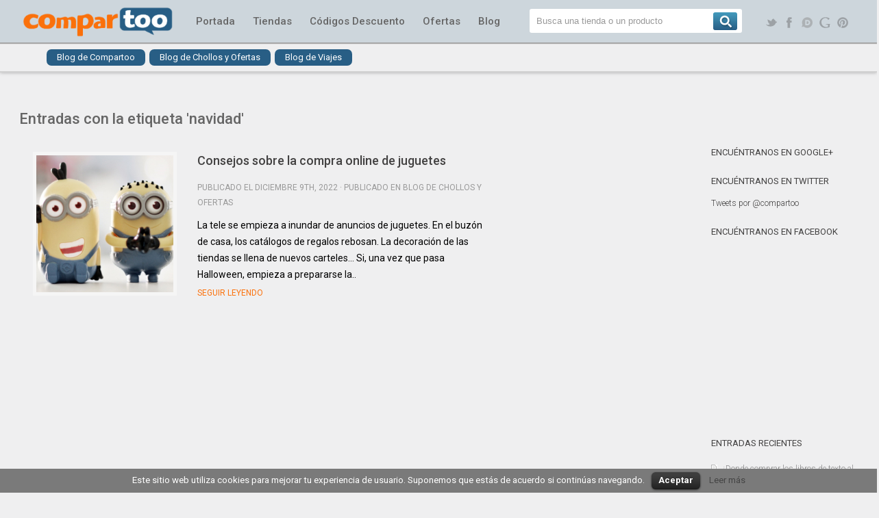

--- FILE ---
content_type: text/html; charset=UTF-8
request_url: https://www.compartoo.es/etiqueta/navidad-2/
body_size: 6732
content:
<!DOCTYPE html PUBLIC "-//W3C//DTD XHTML 1.0 Strict//EN" "http://www.w3.org/TR/xhtml1/DTD/xhtml1-strict.dtd"><html xmlns="http://www.w3.org/1999/xhtml" lang="es-ES" prefix="og: http://ogp.me/ns#"><head profile="http://gmpg.org/xfn/11"><link rel="stylesheet" type="text/css" href="https://www.compartoo.es/wp-content/cache/minify/000000/3b5c3/default.include.0005e4.css" media="all" /><script async type="text/javascript" src="https://www.compartoo.es/wp-content/cache/minify/000000/3b5c3/default.include.53cbc4.js"></script><meta http-equiv="Content-Type" content="text/html; charset=UTF-8" /><title> Etiquetados en navidad - Compartoo</title><meta name="viewport" content="width=device-width; initial-scale=1.0; maximum-scale=2.0; user-scalable=yes;" /><meta name="viewport" content="width=device-width, maximum-scale=2, user-scalable=yes"><link rel="shortcut icon" href="https://www.compartoo.es/wp-content/uploads/2014/02/compartoo_favicon_25x25.ico" /><link rel="stylesheet" href="https://www.jacklmoore.com/colorbox/example1/colorbox.css" /><link rel="stylesheet" href="https://www.compartoo.es/wp-content/themes/elogix/css/font-awesome-4.7.0/css/font-awesome.min.css"><link rel="pingback" href="https://www.compartoo.es/xmlrpc.php" /><link rel="canonical" href="https://www.compartoo.es/etiqueta/navidad-2/" /><link rel="publisher" href="https://plus.google.com/+CompartooEscompartoo/"/><meta property="og:locale" content="es_ES" /><meta property="og:type" content="object" /><meta property="og:title" content="Etiquetados en navidad - Compartoo" /><meta property="og:url" content="https://www.compartoo.es/etiqueta/navidad-2/" /><meta property="og:site_name" content="Compartoo" /><meta property="article:publisher" content="https://www.facebook.com/compartoo/" /><meta name="twitter:card" content="summary"/><meta name="twitter:title" content="Etiquetados en navidad - Compartoo"/><meta name="twitter:site" content="@compartoo"/><meta name="twitter:domain" content="Compartoo"/> <script type='text/javascript'>
/* <![CDATA[ */
var ajaxsearchpro = {"ajaxurl":"https:\/\/www.compartoo.es\/wp-admin\/admin-ajax.php"};
/* ]]> */
</script><script type='text/javascript'>
/* <![CDATA[ */
var wp_menufication = {"element":"#wp_menufication","enable_menufication":"on","headerLogo":"https:\/\/www.compartoo.es\/wp-content\/uploads\/2014\/02\/compartoo_350x70.png","headerLogoLink":"https:\/\/www.compartoo.es\/","menuLogo":"https:\/\/www.compartoo.es\/wp-content\/uploads\/2014\/02\/compartoo_350x70.png","menuText":"","triggerWidth":"767","addHomeLink":null,"addHomeText":"","addSearchField":"on","hideDefaultMenu":null,"onlyMobile":null,"direction":"left","theme":"light","childMenuSupport":null,"childMenuSelector":"","activeClassSelector":"current-menu-item, current-page-item, active","enableSwipe":"on","doCapitalization":null,"supportAndroidAbove":"3.5","disableSlideScaling":null,"toggleElement":"","customMenuElement":"","customFixedHeader":"","addToFixedHolder":"","page_menu_support":null,"wrapTagsInList":"","allowedTags":"DIV, NAV, UL, OL, LI, A, P, H1, H2, H3, H4, SPAN, FORM, INPUT, SEARCH","customCSS":"","is_page_menu":"","enableMultiple":"","is_user_logged_in":""};
/* ]]> */
</script><script type='text/javascript'>
/* <![CDATA[ */
var wpAjax = {"noPerm":"No tienes autorizaci\u00f3n para hacer eso.","broken":"Ha ocurrido un error no identificado."};
/* ]]> */
</script><link rel="EditURI" type="application/rsd+xml" title="RSD" href="https://www.compartoo.es/xmlrpc.php?rsd" /><link rel="wlwmanifest" type="application/wlwmanifest+xml" href="https://www.compartoo.es/wp-includes/wlwmanifest.xml" /><!--[if IE 7]><link rel="stylesheet" href="https://www.compartoo.es/wp-content/plugins/wp-review/assets/css/wp-review-ie7.css"> <![endif]--><style>#logo{margin-top:!important}a:hover, .post-entry h2 a:hover{color:#FB710B}#contactform #submit:hover{background-color:#FB710B}::-moz-selection{background-color:#FB710B}.::selection{background-color:#FB710B}.color-hr{background:#FB710B}#infobar{background:#FB710B}#infobar
.openbtn{background-color:#FB710B}#infobar2{background-color:#FB710B}#nav ul li a:hover{color:#FB710B;border-color:#FB710B}#nav ul li.current-menu-item a,
#nav ul li.current-page-ancestor a,
#nav ul li.current-menu-ancestor
a{border-color:#FB710B;color:#FB710B}#nav ul li.current-menu-item ul li a:hover,
#nav ul li.current-page-ancestor ul li a:hover,
#nav ul li.current-menu-ancestor ul li a:hover{color:#FB710B!important}#nav ul.sub-menu{border-color:#FB710B}#latestposts .entry
a.readmore{color:#FB710B}#latestwork .entry:hover{border-color:#FB710B}#latestwork .entry:hover h4
a{color:#FB710B}#latestwork .entry:hover
img{border-color:#FB710B}a.work-carousel-prev:hover{background-color:#FB710B}a.work-carousel-next:hover{background-color:#FB710B}.post-thumb a:hover{border-color:#FB710B}.big-post-thumb
img{border-color:#FB710B}.post-entry
a.readmore{color:#FB710B}.post-entry a.readmore:hover{background-color:#FB710B}.meta a:hover{color:#FB710B}.navigation a:hover{color:#FB710B}a#cancel-comment-reply-link{color:#FB710B}#commentform #submit:hover{background-color:#FB710B}.posts-prev a:hover, .posts-next a:hover{background-color:#FB710B}#filters li a:hover{color:#FB710B}.work-item:hover{background-color:#fff;border-color:#FB710B}.work-item:hover h3
a{color:#FB710B}.work-item:hover
img{border-color:#FB710B}#sidebar .widget_nav_menu li.current-menu-item
a{color:#FB710B!important}#sidebar a:hover{color:#FB710B}#breadcrumb a:hover{color:#FB710B}#lasttweet{background-color:#FB710B}.plan.featured{border-color:#FB710B}.pricing-table .plan.featured:last-child{border-color:#FB710B}.plan.featured
h3{background-color:#FB710B}.plan.featured
.price{background-color:#FB710B}.toggle .title:hover{color:#FB710B}.toggle
.title.active{color:#FB710B}ul.tabNavigation li
a.active{color:#FB710B;border-bottom:1px solid #fff;border-top:1px solid #FB710B}ul.tabNavigation li a:hover{color:#FB710B}.button{background-color:#FB710B}#home-slider .flex-control-nav li a:hover{background:#FB710B}#home-slider .flex-control-nav li
a.active{background:#FB710B}.accordion .title.active
a{color:#FB710B!important}#latestposts .entry a.readmore:hover{background-color:#FB710B}.post-entry h2 a:hover, .search-result h2 a:hover, .work-detail-description a:hover{color:#FB710B}@media only screen and (max-width: 767px){#header{border-top:6px solid #FB710B}}</style></head><body class="archive tag tag-navidad-2 tag-579"><div id="background" style="background-image:url(); background-position: top left; background-repeat: repeat;"></div><div id="wrap"><div id="header"><div class="content-boxed"><div id="logo"> <a href="https://www.compartoo.es/"> <img src="https://www.compartoo.es/wp-content/uploads/2014/02/compartoo_350x70-300x60.png" style="width: 220px;" title="Ofertas y Descuentos en Compartoo" alt="Ofertas y Descuentos"> </a></div><div id="nav"><div class="menu-primary-container"><ul id="menu-primary" class="nav"><div id='wp_menufication'><li class="menufication-search-holder"><form method="get" id="searchform" action="https://www.compartoo.es/"><fieldset> <input type="text" name="s" id="s" value="To search type and hit enter" onfocus="if(this.value=='To search type and hit enter')this.value='';" onblur="if(this.value=='')this.value='To search type and hit enter';" /></fieldset></form></li><li id="menu-item-510" class="menu-item menu-item-type-post_type menu-item-object-page menu-item-510"><a href="https://www.compartoo.es/">Portada</a></li><li id="menu-item-12502" class="menu-item menu-item-type-post_type menu-item-object-page menu-item-12502"><a href="https://www.compartoo.es/tiendas/">Tiendas</a></li><li id="menu-item-624" class="menu-item menu-item-type-post_type menu-item-object-page menu-item-has-children menu-item-624"><a href="https://www.compartoo.es/codigos-descuento/">Códigos Descuento</a><ul class="sub-menu"><li id="menu-item-1005" class="see-all-coupons menu-item menu-item-type-custom menu-item-object-custom menu-item-1005"><a href="/compartoo/codigos-descuento/">Ver todos</a></li><li id="menu-item-1384" class="menu-item menu-item-type-post_type menu-item-object-page menu-item-1384"><a href="https://www.compartoo.es/codigos-descuento/amazon/">Amazon</a></li><li id="menu-item-2784" class="menu-item menu-item-type-post_type menu-item-object-page menu-item-2784"><a href="https://www.compartoo.es/codigos-descuento/carrefour/">Carrefour</a></li><li id="menu-item-1758" class="menu-item menu-item-type-post_type menu-item-object-page menu-item-1758"><a href="https://www.compartoo.es/codigos-descuento/casa-del-libro/">Casa del Libro</a></li><li id="menu-item-2781" class="menu-item menu-item-type-post_type menu-item-object-page menu-item-2781"><a href="https://www.compartoo.es/codigos-descuento/ca/">C&#038;A</a></li><li id="menu-item-2780" class="menu-item menu-item-type-post_type menu-item-object-page menu-item-2780"><a href="https://www.compartoo.es/codigos-descuento/expedia/">Expedia</a></li><li id="menu-item-2778" class="menu-item menu-item-type-post_type menu-item-object-page menu-item-2778"><a href="https://www.compartoo.es/codigos-descuento/fnac/">Fnac</a></li><li id="menu-item-2788" class="menu-item menu-item-type-post_type menu-item-object-page menu-item-2788"><a href="https://www.compartoo.es/codigos-descuento/groupalia/">Groupalia</a></li><li id="menu-item-1546" class="menu-item menu-item-type-post_type menu-item-object-page menu-item-1546"><a href="https://www.compartoo.es/codigos-descuento/lentillasbaratas/">Lentillas Baratas</a></li><li id="menu-item-1700" class="menu-item menu-item-type-post_type menu-item-object-page menu-item-1700"><a href="https://www.compartoo.es/codigos-descuento/milanoo/">Milanoo</a></li><li id="menu-item-1503" class="menu-item menu-item-type-post_type menu-item-object-page menu-item-1503"><a href="https://www.compartoo.es/codigos-descuento/rakuten/">Rakuten</a></li><li id="menu-item-1528" class="menu-item menu-item-type-post_type menu-item-object-page menu-item-1528"><a href="https://www.compartoo.es/codigos-descuento/sarenza/">Sarenza</a></li><li id="menu-item-2787" class="menu-item menu-item-type-post_type menu-item-object-page menu-item-2787"><a href="https://www.compartoo.es/codigos-descuento/staples/">Staples Kalamazoo</a></li><li id="menu-item-1699" class="menu-item menu-item-type-post_type menu-item-object-page menu-item-1699"><a href="https://www.compartoo.es/codigos-descuento/toysrus/">Toys R us</a></li><li id="menu-item-3023" class="menu-item menu-item-type-post_type menu-item-object-page menu-item-3023"><a href="https://www.compartoo.es/codigos-descuento/venta-unica/">Venta Unica</a></li><li id="menu-item-2783" class="menu-item menu-item-type-post_type menu-item-object-page menu-item-2783"><a href="https://www.compartoo.es/codigos-descuento/valuebasket/">ValueBasket</a></li><li id="menu-item-2785" class="menu-item menu-item-type-post_type menu-item-object-page menu-item-2785"><a href="https://www.compartoo.es/codigos-descuento/vodafone/">Vodafone</a></li><li id="menu-item-2779" class="menu-item menu-item-type-post_type menu-item-object-page menu-item-2779"><a href="https://www.compartoo.es/codigos-descuento/vueling/">Vueling</a></li></ul></li><li id="menu-item-10745" class="menu-item menu-item-type-post_type menu-item-object-page menu-item-10745"><a href="https://www.compartoo.es/ofertas/">Ofertas</a></li><li id="menu-item-508" class="menu-item menu-item-type-post_type menu-item-object-page menu-item-508"><a href="https://www.compartoo.es/blog/">Blog</a></li></div></ul></div><div class="clear"></div></div><div class="search-box" style="display: inline-box;"><form role="search" method="get" id="searchform" action="https://www.compartoo.es/"><div style="float: right;"> <input class="home_search_box" type="text" name="s" id="s" value="Busca una tienda o un producto" onfocus="if(this.value=='Busca una tienda o un producto')this.value='';" onblur="if(this.value=='')this.value='Busca una tienda o un producto';"/> <input class="image" type="submit" id="s_submit" value="Search" /></div></form></div><div id="social" class="clearfix"><ul><li class="twitter"><a href="http://twitter.com/@compartoo" target="_blank" title="Twitter"> Twitter </a></li><li class="facebook"><a href="https://www.facebook.com/compartoo" target="_blank" title="Facebook"> Facebook </a></li><li class="dribbble"><a href="https://disqus.com/home/forum/compartoo/" target="_blank" title="Disqus"> Disqus </a></li><li class="google"><a href="https://plus.google.com/+CompartooEscompartoo" target="_blank" title="Google" rel="publisher"> Google+ </a></li><li class="pinterest"><a href="https://www.pinterest.com/compartoo/" target="_blank" title="Pinterest"> Pinterest </a></li></ul></div></div></div><div id="nav_s" class="clearfix"><div class="content-boxed"><div class="menu-blog-submenu-container"><ul id="menu-blog-submenu" class="nav_s"><li class="menufication-search-holder"><form method="get" id="searchform" action="https://www.compartoo.es/"><fieldset> <input type="text" name="s" id="s" value="To search type and hit enter" onfocus="if(this.value=='To search type and hit enter')this.value='';" onblur="if(this.value=='')this.value='To search type and hit enter';" /></fieldset></form></li><li id="menu-item-980" class="menu-item menu-item-type-taxonomy menu-item-object-category menu-item-980"><a href="https://www.compartoo.es/categoria/blog-de-compartoo/">Blog de Compartoo</a></li><li id="menu-item-979" class="menu-item menu-item-type-taxonomy menu-item-object-category menu-item-979"><a href="https://www.compartoo.es/categoria/blog-de-chollos-y-ofertas/">Blog de Chollos y Ofertas</a></li><li id="menu-item-981" class="menu-item menu-item-type-taxonomy menu-item-object-category menu-item-981"><a href="https://www.compartoo.es/categoria/blog-de-viajes/">Blog de Viajes</a></li></ul></div><div class="clear"></div></div></div></div><div id="page" class="border-top clearfix"><div class="color-hr2"></div><div id="subtitle"><h1><span> Entradas con la etiqueta 'navidad'</span></h1></div><div id="content-part"><div id="post-10289" class="post-10289 post type-post status-publish format-standard has-post-thumbnail hentry category-blog-de-chollos-y-ofertas tag-amazon-3 tag-descuentos tag-eurekakdis tag-juguetes-2 tag-navidad-2 tag-ofertas tag-toysrus-2 clearfix"><div class="post-thumb"> <a href="https://www.compartoo.es/consejos-sobre-la-compra-online-de-juguetes/"><img width="200" height="200" src="https://www.compartoo.es/wp-content/uploads/2015/11/portada_juguetes_blog-200x200.png" class="attachment-blog-thumb wp-post-image" alt="Consejos sobre la compra online de juguetes" /></a></div><div class="post-entry"><h2><a href="https://www.compartoo.es/consejos-sobre-la-compra-online-de-juguetes/">Consejos sobre la compra online de juguetes</a></h2><div class="meta"> Publicado el <strong>diciembre 9th, 2022</strong> · Publicado en <a href="https://www.compartoo.es/categoria/blog-de-chollos-y-ofertas/" title="Ver todas las entradas en Blog de Chollos y Ofertas" rel="category tag">Blog de Chollos y Ofertas</a></div><div class="entry"><p>La tele se empieza a inundar de anuncios de juguetes. En el buzón de casa, los catálogos de regalos rebosan. La decoración de las tiendas se llena de nuevos carteles… Si, una vez que pasa Halloween, empieza a prepararse la.. <a href="https://www.compartoo.es/consejos-sobre-la-compra-online-de-juguetes/" class="readmore">Seguir leyendo</a></p></div></div></div><div class="navigation clearfix"><div class="prev-posts"></div><div class="next-posts"></div></div></div><div id="sidebar" class="sidebar-right"><div id="text-6" class="widget widget_text"><h2>Encuéntranos en Google+</h2><div class="textwidget"><div class="g-page" data-width="216" data-href="//plus.google.com/u/0/104361863379615041977" data-rel="publisher"></div><script type="text/javascript">
  window.___gcfg = {lang: 'es'};

  (function() {
    var po = document.createElement('script'); po.type = 'text/javascript'; po.async = true;
    po.src = 'https://apis.google.com/js/platform.js';
    var s = document.getElementsByTagName('script')[0]; s.parentNode.insertBefore(po, s);
  })();
</script></div></div><div id="text-7" class="widget widget_text"><h2>Encuéntranos en Twitter</h2><div class="textwidget"><a class="twitter-timeline" href="https://twitter.com/compartoo" data-widget-id="471212167375486977">Tweets por @compartoo</a><script>!function(d,s,id){var js,fjs=d.getElementsByTagName(s)[0],p=/^http:/.test(d.location)?'http':'https';if(!d.getElementById(id)){js=d.createElement(s);js.id=id;js.src=p+"://platform.twitter.com/widgets.js";fjs.parentNode.insertBefore(js,fjs);}}(document,"script","twitter-wjs");</script></div></div><div id="text-8" class="widget widget_text"><h2>Encuéntranos en Facebook</h2><div class="textwidget"><iframe src="//www.facebook.com/plugins/likebox.php?href=https%3A%2F%2Fwww.facebook.com%2Fpages%2FCompartoo%2F256071857901421&amp;width=214&amp;height=250&amp;colorscheme=light&amp;show_faces=true&amp;header=false&amp;stream=true&amp;show_border=true" scrolling="no" frameborder="0" style="border:none; overflow:hidden; width:214px; height:250px;" allowTransparency="true"></iframe></div></div><div id="recent-posts-2" class="widget widget_recent_entries"><h2>Entradas recientes</h2><ul><li> <a href="https://www.compartoo.es/comprar-libros-texto-baratos/">¿Donde comprar los libros de texto al mejor precio?</a></li><li> <a href="https://www.compartoo.es/como-ahorrar-mas-de-1000e-usando-codigos-descuento/">¿Cómo ahorrar más de 1000€ usando códigos descuento?</a></li><li> <a href="https://www.compartoo.es/consejos-sobre-la-compra-online-de-juguetes/">Consejos sobre la compra online de juguetes</a></li><li> <a href="https://www.compartoo.es/participa-en-la-liga-de-compartoo-de-la-fantasy-nba-de-canal-plus/">Participa en la Liga de Compartoo de la Fantasy NBA de Canal Plus</a></li><li> <a href="https://www.compartoo.es/mis-perfumes-donde-comprarlos-mas-baratos/">Mis perfumes, ¿dónde comprarlos más baratos?</a></li></ul></div></div></div><div id="footerwrap"><div class="color-hr"></div><div id="footer" class="clearfix"><div id="footerlogo" class="col-4"><h4><a href="https://www.compartoo.es/"><img src="https://www.compartoo.es/wp-content/uploads/2014/02/compartoo_200x40.png" alt="Compartoo" /></a></h4><p class="description">Bienvenido a Compartoo, portal donde encontrar y compartir las mejores ofertas, chollos, códigos descuento y trucos para ahorrar en la web</p><div class="clearfix" id="social-foot"><ul><li class="twitter"><a title="Twitter" target="_blank" href="http://twitter.com/@compartoo"> Twitter </a></li><li class="facebook"><a title="Facebook" target="_blank" href="https://www.facebook.com/compartoo"> Facebook </a></li><li class="dribbble"><a title="Disqus" target="_blank" href="https://disqus.com/home/forum/compartoo/"> Disqus </a></li><li class="google"><a rel="publisher" title="Google" target="_blank" href="https://plus.google.com/+CompartooEscompartoo"> Google+ </a></li><li class="pinterest"><a title="Pinterest" target="_blank" href="https://www.pinterest.com/compartoo/"> Pinterest </a></li></ul></div></div><div id="footerlogo" class="col-footer"><h3 class="foot-title">¿Necesitas ayuda?</h3> Para ayuda general, preguntas y sugerencias, <a href="/contacto/">contacta con nosotros</a> o echa un vistazo a nuestra <a href="/f-a-q/">página de F.A.Q</a> para resolver tus dudas. También puedes usar nuestros perfiles en redes sociales para plantear lo que quieras.<br /> <br /><h3 class="foot-title">¿Estás buscando una oferta?</h3> Compartoo consigue reunir las mejores ofertas gracias a las contribuciones de usuarios como tú. Si has encontrado una buena oferta, por favor, compártela con los demás <a href="/nueva-oferta/">&eacutesta pagina</a></div><div id="footerlogo" class="col-footer"><h3 class="foot-title">¿Es tu primera vez?</h3> Ahorra dinero al encontrar aqu&iacute el precio m&aacutes bajo, las mejores ofertas, promociones y c&oacutedigos descuento. Para ello estamos muy atentos a las ofertas impulsadas por la comunidad<br/> <br /> Echa un vistazo a las características más populares que le gusta a la mayoría de la gente: <br /><ul style="list-style: circle inside none;"><li> <a href="/compartoo/codigos-descuento/">C&oacutedigos Descuento</a></li><li> <a href="/ofertas/">Ofertas y Oportunidades especiales</a></li><li> <a href="/blog/">Nuestros Blogs</a></li></ul></div></div><div id="copyright"> &copy; Copyright 2026 Compartoo<div id="back-to-top"> <a href="#wrap"><img src="https://www.compartoo.es/wp-content/themes/elogix/framework/images/top.png" alt="top" width="18" height="16" /></a></div></div></div></div><script type="text/javascript">
			//<![CDATA[
			jQuery(document).ready(function() {
				
				// Edit 09/05: remove globals and package into Object Literal, and removed the debug function
				cli_show_cookiebar({
					html: '<div id="cookie-law-info-bar"><span>Este sitio web utiliza cookies para mejorar tu experiencia de usuario. Suponemos que estás de acuerdo si continúas navegando.<a href=\"#\" id=\"cookie_action_close_header\"  class=\"medium cli-plugin-button cli-plugin-main-button\" >Aceptar</a> <a href=\"https://www.compartoo.es/cookies/\" id=\"CONSTANT_OPEN_URL\" target=\"_new\"  class=\"cli-plugin-main-link\"  >Leer más</a></span></div>',
					settings: '{"animate_speed_hide":"500","animate_speed_show":"500","background":"#7a7a7a","border":"#444","border_on":false,"button_1_button_colour":"#000","button_1_button_hover":"#000000","button_1_link_colour":"#fff","button_1_as_button":true,"button_2_button_colour":"#333","button_2_button_hover":"#292929","button_2_link_colour":"#444","button_2_as_button":false,"font_family":"inherit","notify_animate_hide":true,"notify_animate_show":false,"notify_div_id":"#cookie-law-info-bar","notify_position_horizontal":"right","notify_position_vertical":"bottom","showagain_tab":false,"showagain_background":"#fff","showagain_border":"#000","showagain_div_id":"#cookie-law-info-again","showagain_x_position":"100px","text":"#ffffff","show_once_yn":true,"show_once":"10000"}'
				});
				
			});
			//]]>
		</script><script type='text/javascript'>
/* <![CDATA[ */
var _wpcf7 = {"loaderUrl":"https:\/\/www.compartoo.es\/wp-content\/plugins\/contact-form-7\/images\/ajax-loader.gif","sending":"Enviando...","cached":"1"};
/* ]]> */
</script><script type='text/javascript'>
/* <![CDATA[ */
var MyAjax = {"ajaxurl":"https:\/\/www.compartoo.es\/wp-admin\/admin-ajax.php","ajaxnonce":"926b3d9fed"};
var MyAjax = {"ajaxurl":"https:\/\/www.compartoo.es\/wp-admin\/admin-ajax.php","ajaxnonce":"926b3d9fed"};
var MyAjax = {"ajaxurl":"https:\/\/www.compartoo.es\/wp-admin\/admin-ajax.php","ajaxnonce":"926b3d9fed"};
/* ]]> */
</script><script type="text/javascript">
		$(document).ready(function() {
			$.getJSON('https://www.compartoo.es/wp-content/themes/elogix/framework/functions/twitter.php?url='+encodeURIComponent('statuses/user_timeline.json?screen_name=@compartoo&count=1'), function(tweets){
				$("#lasttweet").html(tz_format_twitter(tweets));
			}); 
		});
	</script><script>
  (function(i,s,o,g,r,a,m){i['GoogleAnalyticsObject']=r;i[r]=i[r]||function(){
  (i[r].q=i[r].q||[]).push(arguments)},i[r].l=1*new Date();a=s.createElement(o),
  m=s.getElementsByTagName(o)[0];a.async=1;a.src=g;m.parentNode.insertBefore(a,m)
  })(window,document,'script','//www.google-analytics.com/analytics.js','ga');

  ga('create', 'UA-52486043-1', 'auto');
  ga('send', 'pageview');

</script></body></html>

--- FILE ---
content_type: text/html; charset=utf-8
request_url: https://accounts.google.com/o/oauth2/postmessageRelay?parent=https%3A%2F%2Fwww.compartoo.es&jsh=m%3B%2F_%2Fscs%2Fabc-static%2F_%2Fjs%2Fk%3Dgapi.lb.en.OE6tiwO4KJo.O%2Fd%3D1%2Frs%3DAHpOoo_Itz6IAL6GO-n8kgAepm47TBsg1Q%2Fm%3D__features__
body_size: 162
content:
<!DOCTYPE html><html><head><title></title><meta http-equiv="content-type" content="text/html; charset=utf-8"><meta http-equiv="X-UA-Compatible" content="IE=edge"><meta name="viewport" content="width=device-width, initial-scale=1, minimum-scale=1, maximum-scale=1, user-scalable=0"><script src='https://ssl.gstatic.com/accounts/o/2580342461-postmessagerelay.js' nonce="ZfGJJd1TMcWIOWKuRsoatg"></script></head><body><script type="text/javascript" src="https://apis.google.com/js/rpc:shindig_random.js?onload=init" nonce="ZfGJJd1TMcWIOWKuRsoatg"></script></body></html>

--- FILE ---
content_type: text/plain
request_url: https://www.google-analytics.com/j/collect?v=1&_v=j102&a=1023721664&t=pageview&_s=1&dl=https%3A%2F%2Fwww.compartoo.es%2Fetiqueta%2Fnavidad-2%2F&ul=en-us%40posix&dt=Etiquetados%20en%20navidad%20-%20Compartoo&sr=1280x720&vp=1280x720&_u=IEBAAEABAAAAACAAI~&jid=651025391&gjid=994162753&cid=831704102.1768483521&tid=UA-52486043-1&_gid=1827969666.1768483521&_r=1&_slc=1&z=645858222
body_size: -450
content:
2,cG-2L9502WFTR